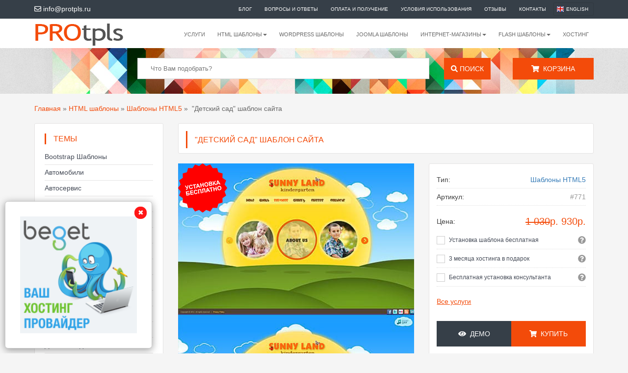

--- FILE ---
content_type: text/html; charset=UTF-8
request_url: https://protpls.ru/product/detskiy-sad-shablon-sayta_3/
body_size: 11112
content:
<!DOCTYPE html>
<html lang="ru">
   <head>
      <title>&quot;Детский сад&quot; шаблон сайта</title>
      <meta name="viewport" content="width=device-width, initial-scale=1.0">
      <meta charset="utf-8">
      <meta name="description" content="&quot;Детский сад&quot; шаблон сайта">
      <meta name="keywords" content="&quot;Детский сад&quot; шаблон сайта">
      
            <link rel="alternate" href="https://protpls.com/product/kindergarten-web-template_4/" hreflang="en" />
       
      
      <meta property="og:title" content="&quot;Детский сад&quot; шаблон сайта"/>
      <meta property="og:description" content="&quot;Детский сад&quot; шаблон сайта "/>
      <meta property="og:locale" content="ru_RU" />
      <meta property="og:type" content="website" />
      <meta property="og:site_name" content="PROtpls.ru" />
      <meta property="og:url" content="https://protpls.ru/product/detskiy-sad-shablon-sayta_3/" />
      <meta property="og:image" content="https://protpls.ru/templates/protpls/img/logo.png" />
      <meta property="og:image:width" content="182" />
      <meta property="og:image:height" content="50" />
      
      <link rel="stylesheet" type="text/css" href="/templates/protpls/css/bootstrap.min.css">
      <link rel="stylesheet" type="text/css" href="/templates/protpls/css/slider.css">
      <link rel="stylesheet" type="text/css" href="/templates/protpls/css/style.css?v=1.9">
      <style>	
         @-webkit-viewport { width: device-width; }	
         @-moz-viewport { width: device-width; }	
         @-ms-viewport { width: device-width; }	
         @-o-viewport { width: device-width; }
         @viewport{ width: device-width; }
      </style>
      <!--[if lt IE 9]>
      <script src="/templates/protpls/js/html5shiv.min.js"></script>
      <script src="/templates/protpls/js/respond.min.js"></script>
      <![endif]-->
      <link rel="shortcut icon" href="/favicon.ico"/>
      <meta name="webmoney" content="5E270F85-5516-41F7-9252-E14B527DDE22"/>
      <script type="text/javascript" src="/templates/protpls/js/jquery-2.2.0.min.js"></script> 
      <script data-ad-client="ca-pub-2781897898360316" async src="https://pagead2.googlesyndication.com/pagead/js/adsbygoogle.js"></script>
   </head>
   <body>
      
      <script>
         (function(i,s,o,g,r,a,m){i['GoogleAnalyticsObject']=r;i[r]=i[r]||function(){
         (i[r].q=i[r].q||[]).push(arguments)},i[r].l=1*new Date();a=s.createElement(o),
         m=s.getElementsByTagName(o)[0];a.async=1;a.src=g;m.parentNode.insertBefore(a,m)
         })(window,document,'script','//www.google-analytics.com/analytics.js','ga');
         
         ga('create', 'UA-74771130-1', 'auto');
         ga('send', 'pageview');
      </script>
      
      
	<!-- Yandex.Metrika counter --> 
	<script type="text/javascript" > (function(m,e,t,r,i,k,a){m[i]=m[i]||function(){(m[i].a=m[i].a||[]).push(arguments)}; m[i].l=1*new Date();k=e.createElement(t),a=e.getElementsByTagName(t)[0],k.async=1,k.src=r,a.parentNode.insertBefore(k,a)}) (window, document, "script", "https://mc.yandex.ru/metrika/tag.js", "ym"); ym(23398159, "init", { clickmap:true, trackLinks:true, accurateTrackBounce:true, webvisor:true }); </script> <noscript><div><img src="https://mc.yandex.ru/watch/23398159" style="position:absolute; left:-9999px;" alt="" /></div></noscript>
	<!-- /Yandex.Metrika counter -->
      
      
      
    
      
      
       
      
      
      <header class="top-header hidden-xs">
         <div class="container">
            <div class="row">
               <div class="col-xs-12 col-sm-12 col-md-4 col-lg-4">
                  <div class="clearfix">
                     <ul class="list-inline">
                        <li>
                           <a href="mailto:info@protpls.ru">
                           <i class="far fa-envelope pr-5 pl-10"></i> info@protpls.ru
                           </a>
                        </li>
                        
                     </ul>
                  </div>
               </div>
               <div class="col-xs-12 col-sm-12 col-md-8 col-lg-8">
                  <div class="clearfix">
                     <div class="top-buttons">
                          <a href="/blog/" class="btn btn-grey btn-sm text-uppercase"> Блог</a>
  <a href="/voprosyi-i-otvetyi/" class="btn btn-grey btn-sm text-uppercase"> Вопросы и ответы</a>
  <a href="/oplata-i-poluchenie/" class="btn btn-grey btn-sm text-uppercase"> Оплата и получение</a>
  <a href="/usloviya-ispolzovaniya/" class="btn btn-grey btn-sm text-uppercase"> Условия использования</a>
  <a href="/otzyivyi/" class="btn btn-grey btn-sm text-uppercase"> Отзывы</a>
  <a href="/kontaktyi/" class="btn btn-grey btn-sm text-uppercase"> Контакты</a>
 
                                                <a href="https://protpls.com/product/kindergarten-web-template_4/" class="btn btn-grey btn-sm text-uppercase language"> English</a>
                                             </div>
                  </div>
               </div>
            </div>
         </div>
      </header>
      <div class="main-header">
         <div class="container">
            


<nav class="navbar navbar-default">
            <div class="navbar-header">
               
                <button type="button" class="navbar-toggle collapsed" data-toggle="collapse"
                     data-target="#bs-example-navbar-collapse-1" aria-expanded="false">
                    <span class="sr-only">Toggle navigation</span>
                    <span class="icon-bar"></span>
                    <span class="icon-bar"></span>
                    <span class="icon-bar"></span>
                </button>
                
               	               	 <a class="navbar-brand-logo" href="/" title="Профессиональные шаблоны сайтов PROtpls">
	                    <img src="/templates/protpls/img/logo.png" alt="Профессиональные шаблоны сайтов PROtpls" title="Профессиональные шаблоны сайтов PROtpls" >
	                </a>
                              
                
            </div>

            <div class="collapse navbar-collapse" id="bs-example-navbar-collapse-1">
                <ul class="nav navbar-nav navbar-right">
                   	
							
        			<li><a href="/services/">Услуги</a></li>
		 
      
							
                	<li class="dropdown">
                        <a href="/catalog/html-shablonyi/" class="dropdown-toggle" data-toggle="dropdown" role="button"
                        aria-haspopup="true" aria-expanded="false">HTML шаблоны<span class="caret"></span></a>
	        	<ul class="dropdown-menu">
						
							
        			<li><a href="/catalog/html-shablonyi/landing-page/">Landing Page шаблоны</a></li>
		 
      
							
        			<li><a href="/catalog/html-shablonyi/shablonyi-html5/">HTML5 шаблоны</a></li>
		 
      
							
        			<li><a href="/catalog/html-shablonyi/html-shablonyi-na-russkom/">HTML шаблоны на русском</a></li>
		 
      
							
        			<li><a href="/catalog/html-shablonyi/shablonyi-html/">HTML шаблоны, bootstrap</a></li>
		 
      
							
        			<li><a href="/catalog/html-shablonyi/foto-i-video-galerei/">Фото и Видео галереи</a></li>
		 
      
							
        			<li><a href="/catalog/html-shablonyi/shablonyi-html-s-flash-animatsiey/">Шаблоны HTML с Flash Анимацией</a></li>
		 
      
							
        			<li><a href="/catalog/html-shablonyi/shablony-adobe-muse/">Шаблоны Adobe Muse</a></li>
		 
      
		

				</ul>
			</li>
		 
      
							
        			<li><a href="/catalog/cms-shablonyi/wordpress-shablonyi/">WordPress шаблоны</a></li>
		 
      
							
        			<li><a href="/catalog/cms-shablonyi/joomla-shablonyi/">Joomla шаблоны</a></li>
		 
      
							
                	<li class="dropdown">
                        <a href="/catalog/internet-magazinyi/" class="dropdown-toggle" data-toggle="dropdown" role="button"
                        aria-haspopup="true" aria-expanded="false">Интернет-магазины<span class="caret"></span></a>
	        	<ul class="dropdown-menu">
						
							
        			<li><a href="/catalog/internet-magazinyi/shopify/">Shopify Шаблоны</a></li>
		 
      
							
        			<li><a href="/catalog/internet-magazinyi/opencart-shablonyi/">OpenCart шаблоны</a></li>
		 
      
							
        			<li><a href="/catalog/internet-magazinyi/joomla-virtuemart/">Joomla VirtueMart</a></li>
		 
      
							
        			<li><a href="/catalog/internet-magazinyi/prestashop-shablonyi/">PrestaShop шаблоны</a></li>
		 
      
							
        			<li><a href="/catalog/internet-magazinyi/woocommerce-shablonyi/">Wordpress WooCommerce</a></li>
		 
      
							
        			<li><a href="/catalog/internet-magazinyi/oscommerce-shablonyi/">osCommerce шаблоны</a></li>
		 
      
		

				</ul>
			</li>
		 
      
							
                	<li class="dropdown">
                        <a href="/catalog/flash-shablonyi/" class="dropdown-toggle" data-toggle="dropdown" role="button"
                        aria-haspopup="true" aria-expanded="false">Flash шаблоны<span class="caret"></span></a>
	        	<ul class="dropdown-menu">
						
							
        			<li><a href="/catalog/flash-shablonyi/shablonyi-flash/">Шаблоны Flash</a></li>
		 
      
							
        			<li><a href="/catalog/flash-shablonyi/dinamicheskie-flash-shablonyi/">Динамические Flash Шаблоны</a></li>
		 
      
							
        			<li><a href="/catalog/flash-shablonyi/flash-foto-galerei/">Динамические Flash фото галереи</a></li>
		 
      
							
        			<li><a href="/catalog/flash-shablonyi/flash-video-galerei/">Динамические Flash видео галереи</a></li>
		 
      
							
        			<li><a href="/catalog/flash-shablonyi/flash-foto-i-video-galerei/">Динамические Flash фото и видео галереи</a></li>
		 
      
		

				</ul>
			</li>
		 
      
							
        			<li><a href="https://beget.com/p288133">Хостинг</a></li>
		 
      
		
                    
                </ul>
            </div>

 </nav>

         </div>
      </div>
            <div class="main-page-slide second-page-slide">
         <div class="container">
            <div class="row">
               <div class="col-md-8 col-md-offset-2">
                  <form  method="get" action="/search/" class="login">
	<div class="col-lg-10 col-md-10 col-sm-10 text-right">                     
		<p class="form-row form-row-wide">
			<input type="text" class="input-text" name="q" placeholder="Что Вам подобрать?">
		</p>
	</div>
			                       
	<div class="col-lg-2 col-md-2 col-sm-2 text-right">
	    <button type="submit" class="btn btn-default btn-submit btn-search col-xs-12"><i class="fa fa-search"></i> Поиск</button>
	</div>
</form>
<div class="clearfix"></div>
               </div>
               <div class="col-md-2">
                  <a href="/checkout/" class="btn btn-default btn-submit btn-search col-xs-12"><i class="fa fa-shopping-cart"></i> &nbsp;Корзина</a>
               </div>
            </div>
         </div>
      </div>
      


<div class="content-area">
    <div class="container">       
       
       	<div class="breadcrumb-bar" xmlns:v="http://rdf.data-vocabulary.org/#">
   <div class="row">
     <div class="col-lg-12 col-md-12 col-sm-12 col-xs-12">
        						
						
							<span typeof="v:Breadcrumb"><a href="/" rel="v:url" property="v:title" >Главная</a></span>
						
			<span> &raquo; </span> 
											
						
							<span typeof="v:Breadcrumb"><a href="/catalog/html-shablonyi/" rel="v:url" property="v:title" >HTML шаблоны</a></span>
						
			<span> &raquo; </span> 
								
						
							<span typeof="v:Breadcrumb"><a href="/catalog/html-shablonyi/shablonyi-html5/" rel="v:url" property="v:title" class="current">Шаблоны HTML5</a></span>
						
			<span> &raquo; </span> 
								
						
			 &nbsp;"Детский сад" шаблон сайта				
			 
		     </div>
   </div>
</div>

        <div class="row">
           
            <div class="col-lg-3 col-md-3 col-xs-12">
   <aside class="sidebar">
      <div class="search-block">                                 
         <nav class="navbar navbar-default navbar-theme">
	<div class="title">Темы
	<button type="button" class="navbar-toggle collapsed theme-button" data-toggle="collapse"
                     data-target="#theme-navbar" aria-expanded="false">
                    <span class="sr-only">Toggle navigation</span>
                    <span class="icon-bar"></span>
                    <span class="icon-bar"></span>
                    <span class="icon-bar"></span>
     </button>
    </div>            


     <div class="collapse navbar-collapse" id="theme-navbar">
                <ul class="list-1">
                  				   		<li><a  href="/theme/bootstrap/">Bootstrap Шаблоны</a></li>
				   				   		<li><a  href="/theme/vehicles/">Автомобили</a></li>
				   				   		<li><a  href="/theme/car-service/">Автосервис</a></li>
				   				   		<li><a  href="/theme/driving/">Автошкола</a></li>
				   				   		<li><a  href="/theme/mobile-responsive/">Адаптивные шаблоны</a></li>
				   				   		<li><a  href="/theme/alternative-power/">Альтернативная энергия</a></li>
				   				   		<li><a  href="/theme/business/">Бизнес и Финансы</a></li>
				   				   		<li><a  href="/theme/charity/">Благотворительность</a></li>
				   				   		<li><a  href="/theme/byitovyie-uslugi/">Бытовые услуги</a></li>
				   				   		<li><a  href="/theme/webdesign/">Веб-дизайн и хостинг, ПО</a></li>
				   				   		<li><a  href="/theme/moto-i-velo/">Вело и мотоциклы</a></li>
				   				   		<li><a  href="/theme/military/">Военный стиль</a></li>
				   				   		<li><a  href="/theme/kindergarten/">Детский сад шаблоны</a></li>
				   				   		<li><a  href="/theme/dizayn-interera/">Дизайн Интерьера</a></li>
				   				   		<li><a  href="/theme/dizayner-fotograf/">Дизайнеры и Фотографы</a></li>
				   				   		<li><a  href="/theme/dlya-doma-i-sada/">Для дома и сада</a></li>
				   				   		<li><a  href="/theme/eda-i-napitki/">Еда и Напитки</a></li>
				   				   		<li><a  href="/theme/animals/">Животные и питомцы</a></li>
				   				   		<li><a  href="/theme/legal/">Закон и Право</a></li>
				   				   		<li><a  href="/theme/health/">Здоровье и Медицина</a></li>
				   				   		<li><a  href="/theme/store/">Интернет-Магазины</a></li>
				   				   		<li><a  href="/theme/art/">Искусство и культура</a></li>
				   				   		<li><a  href="/theme/restaurant/">Кафе и Рестораны</a></li>
				   				   		<li><a  href="/theme/cleaning/">Клининг</a></li>
				   				   		<li><a  href="/theme/books/">Книги и Литература</a></li>
				   				   		<li><a  href="/theme/computing/">Компьютеры</a></li>
				   				   		<li><a  href="/theme/cryptocurrency/">Криптовалюта</a></li>
				   				   		<li><a  href="/theme/mebel/">Мебель и Фурнитура</a></li>
				   				   		<li><a  href="/theme/fashion/">Мода и Красота</a></li>
				   				   		<li><a  href="/theme/music/">Музыка и танцы</a></li>
				   				   		<li><a  href="/theme/science/">Наука и Технологии</a></li>
				   				   		<li><a  href="/theme/realestate/">Недвижимость</a></li>
				   				   		<li><a  href="/theme/education/">Образование и Курсы</a></li>
				   				   		<li><a  href="/theme/services/">Обслуживание</a></li>
				   				   		<li><a  href="/theme/society/">Общество и Люди</a></li>
				   				   		<li><a  href="/theme/odejda-i-obyv/">Одежда и Обувь</a></li>
				   				   		<li><a  href="/theme/transportation/">Перевозки</a></li>
				   				   		<li><a  href="/theme/personal/">Персональные</a></li>
				   				   		<li><a  href="/theme/prazdniki-podarki/">Праздники, подарки</a></li>
				   				   		<li><a  href="/theme/industry/">Промышленность</a></li>
				   				   		<li><a  href="/theme/traveling/">Путешествия и Туризм</a></li>
				   				   		<li><a  href="/theme/radio/">Радио шаблоны</a></li>
				   				   		<li><a  href="/theme/entertainment/">Развлечения и игры</a></li>
				   				   		<li><a  href="/theme/religion/">Религия</a></li>
				   				   		<li><a  href="/theme/computer-repair/">Ремонт компьютеров</a></li>
				   				   		<li><a  href="/theme/wedding/">Свадьба</a></li>
				   				   		<li><a  href="/theme/agricultura/">Сельское хозяйство</a></li>
				   				   		<li><a  href="/theme/semya-deti/">Семья и Дети</a></li>
				   				   		<li><a  href="/theme/smi-novosti/">СМИ и Порталы</a></li>
				   				   		<li><a  href="/theme/beauty/">СПА, Салон красоты</a></li>
				   				   		<li><a  href="/theme/sports/">Спорт</a></li>
				   				   		<li><a  href="/theme/stroitelstvo/">Строительство</a></li>
				   				   		<li><a  href="/theme/tattoo/">Тату салон</a></li>
				   				   		<li><a  href="/theme/tekstil/">Текстиль</a></li>
				   				   		<li><a  href="/theme/hobbi-uvlecheniya/">Хобби, увлечения</a></li>
				   				   		<li><a  href="/theme/cveti/">Цветы</a></li>
				   				   		<li><a  href="/theme/watch/">Часы</a></li>
				   				   		<li><a  href="/theme/shablonyi-na-russkom-yazyike/">Шаблоны на русском языке</a></li>
				   				   		<li><a  href="/theme/ecology/">Экология</a></li>
				   				   		<li><a  href="/theme/electronics/">Электроника</a></li>
				   				   		<li><a  href="/theme/jewelry/">Ювелирные украшения</a></li>
				                 
                </ul>
    </div>
 </nav>
 

           
      </div>
      <div class="search-block"></div>
   </aside>
   
   
   
   

   

   <div class="thumbnail car-box hidden-xs hidden-sm">
      <a href="https://www.jivo.ru/?partner_id=2149&pricelist_id=1105&lang=ru" target="_blank">
      	<img src="https://protpls.ru/files/linkImages/jivosite_2.png" border="0" alt="JivoSite">
      </a>
   </div>

   
   
   
</div>

            <div class="col-lg-9 col-md-9 col-sm-12 col-xs-12">

				<div class="row">
					<div itemscope itemtype="http://schema.org/Product">
   <div class="col-md-12">
      <div class="option-bar">
         <div class="row">
            <div class="col-lg-12 col-md-12 col-sm-12 col-xs-12 ">
               <div class="section-heading">
                  <h1 itemprop="name">"Детский сад" шаблон сайта</h1>
               </div>
            </div>
         </div>
      </div>
   </div>
   <div class="col-md-7">
      <div class="car-detail-slider">
         <div id='carousel-custom' class='carousel slide' data-ride='carousel'>
            <div class='carousel-outer'>
               <div class='carousel-inner'>
                  <div class='item active'>
                                          <div class="free-install"></div>
                                          <img itemprop="image" src="/files/catalog/product/427x0/300111529.jpg" alt="&quot;Детский сад&quot; шаблон сайта" title="&quot;Детский сад&quot; шаблон сайта" class="thumb-preview" />
                  </div>
               </div>
            </div>
         </div>
      </div>
   </div>
   <div class="col-md-5">
      <div class="car-detail-block mrg-b-30">
         <ul class="car-detail-info-list">
            <li><span>Тип:</span><a href="/catalog/html-shablonyi/shablonyi-html5/" title="Шаблоны HTML5">Шаблоны HTML5</a></li>
            <li><span>Артикул:</span> #771</li>
                                     	                      
         </ul>
         <ul class="car-detail-info-list info-list-price">
                        <li itemprop="offers" itemscope itemtype="http://schema.org/Offer">
               <span>Цена:</span>
               <meta itemprop="priceCurrency" content="RUB" />
               <div class="price">
                                    <span class="price-old">1 030</span>р.
                  <span>930</span>р.
                  <meta itemprop="price" content="930">
                    
               </div>
            </li>
                     </ul>
                  
         
                  <div class="search-block additional">
            <ul class="ratings">
                              <li>
                  <div class="checkbox checkbox-theme checkbox-circle">
                     <input id="checkbox1" type="checkbox" data-id="3025">
                     <label for="checkbox1">Установка шаблона бесплатная</label>
                     <span class="question">
                     	
                     <span class="tip"  data-tooltip-content="#question_content1"><i class="fa fa-question-circle" aria-hidden="true"></i></span>
                     </span>
                     <div class="tooltip_content" >
                        <span id="question_content1">
                           <p>Разворачиваем купленный на protpls.ru шаблон сайта бесплатно!</p>
<p>Бесплатная установка шаблона на любой выбранный Вами хостинг. Сэкономьте свое время - поручите установку квалифицированным специалистам.&nbsp;После покупки шаблона ожидайте сообщения от службы поддержки.</p> 
                           <p><a href="/services/besplatnaya-ustanovka/" target="_blank" title="Установка шаблона бесплатная">Подробнее</a></p>
                        </span>
                     </div>
                  </div>
               </li>
                              <li>
                  <div class="checkbox checkbox-theme checkbox-circle">
                     <input id="checkbox2" type="checkbox" data-id="3026">
                     <label for="checkbox2">3 месяца хостинга в подарок</label>
                     <span class="question">
                     	
                     <span class="tip"  data-tooltip-content="#question_content2"><i class="fa fa-question-circle" aria-hidden="true"></i></span>
                     </span>
                     <div class="tooltip_content" >
                        <span id="question_content2">
                           <p>Получите 3 месяца бесплатного хостинга от надежного отечественного хостинг-провайдера компании&nbsp;<a href="https://beget.com/">Beget</a>&nbsp;в России.</p> 
                           <p><a href="/services/3-mesyatsa-hostinga-v-podarok/" target="_blank" title="3 месяца хостинга в подарок">Подробнее</a></p>
                        </span>
                     </div>
                  </div>
               </li>
                              <li>
                  <div class="checkbox checkbox-theme checkbox-circle">
                     <input id="checkbox3" type="checkbox" data-id="3027">
                     <label for="checkbox3">Бесплатная установка консультанта</label>
                     <span class="question">
                     	
                     <span class="tip"  data-tooltip-content="#question_content3"><i class="fa fa-question-circle" aria-hidden="true"></i></span>
                     </span>
                     <div class="tooltip_content" >
                        <span id="question_content3">
                           <p>Онлайн-консультант&nbsp;<a href="http://www.jivosite.ru?partner_id=2149&amp;lang=ru&amp;pricelist_id=5">JivoSite</a>&nbsp;&ndash; чат для сайта и инструмент для общения с клиентами в социальных сетях, мессендежерах и мобильных приложениях. Зарабатывайте больше, не упуская ни одного обращения.</p>
<p>Попробуйте новые каналы связи прямо сейчас!</p> 
                           <p><a href="/services/ustanovka-onlayn-konsultanta_1/" target="_blank" title="Бесплатная установка консультанта">Подробнее</a></p>
                        </span>
                     </div>
                  </div>
               </li>
                           </ul>
            <br/>
            <a href="/services/" style="text-decoration:underline;margin-top:20px;color:#F34B0A">Все услуги</a>
         </div>
         
                  
                  <div class="buy cart_add">  
            <input type="hidden" value="1" class="cart_count"/>       	 
            <a class="btn btn-default btn-submit col-xs-6 demo"  href="http://protpls.ru/preview/771/" rel="nofollow" target="_blank"><i class="fa fa-eye"></i> &nbsp;Демо</a>
                         
            <a class="btn btn-default btn-submit col-xs-6 cart_button" id="cart_add_product" data-id="771" ><i class="fa fa-shopping-cart"></i> &nbsp;Купить</a>
                                 </div>
         <div class="clearfix"></div>
         <div style="text-align:center;margin-top:15px">
            <img src="/templates/protpls/img/payments-for-templates.png" alt="методы оплаты" title="методы оплаты">
         </div>
                  <div class="themes">
                        <a href="/theme/kindergarten/" rel="nofollow" title="Детский сад шаблоны">Детский сад шаблоны</a><br/>                     </div>
                  <div class="clearfix"></div>
         	
         <div class="aditional">
            <p>При покупке шаблона Вы получаете*:</p>
<ul>
<li>исходники дизайна (файлы шрифтов, файлы для Photoshop в формате PSD, FLA-файлы для Flash);</li>
<li>установочные файлы шаблона сайта (HTML, CSS, PHP и прочие файлы);</li>
<li>демо-данные для quickstart (быстрый старт сайта с заполненными исходными данными);</li>
<li>инструкцию по установке;</li>
<li>дополнительные модули и виджеты системы управления.</li>
</ul>
<p>*  Если иное не предусмотрено конкретным шаблоном. Состав архива зависит от типа лицензии и политики компании-разработчика.</p> 	
            <div style="margin-left:20px;margin-top:15px">
               <script src="//yastatic.net/es5-shims/0.0.2/es5-shims.min.js"></script>
               <script src="//yastatic.net/share2/share.js"></script>
               <div class="ya-share2" data-services="vkontakte,facebook,gplus,twitter,linkedin,viber,whatsapp,telegram"></div>
            </div>
         </div>
      </div>
      <div class="clearfix"></div>
      <div class="private-message-to-dealer share form-hide">
   <div class="h2title">Задать вопрос</div>
   <form method="get" id="form_form">
   	  <div class="form-message" style="display:none;color:#F34B0A;margin-bottom:10px"></div>
      <input type="hidden" name="method" value="order"/>
   	  <input type="hidden" name="url" value="https://protpls.ru/product/detskiy-sad-shablon-sayta_3/">
      <div class="row">
         <div class="form-group  col-xs-12 col-sm-12 col-md-12">
            <input type="email" class="form-control" id="email" name="email" placeholder="Ваш e-mail">
         </div>
         <div class="form-group  col-xs-12 col-sm-12 col-md-12">
            <textarea class="form-control" id="message" name="message" placeholder="Ваш вопрос"></textarea>
         </div>
         <div class="form-group  col-xs-12 col-sm-12 col-md-12">
            <button type="submit" class="btn btn-default btn-submit col-xs-12" id="form_send">Отправить</button>
         </div>
      </div>
   </form>
</div>


<div class="private-message-to-dealer share mrg-b-30 form-show" style="display:none">
   <div class="h2title">Спасибо за обращение!</div>
   <div>Мы ответим Вам в ближайшее время</div> 
</div>
   </div>
   <div class="clearfix"></div>
   <div class="row">
      <div class="col-md-12">
         <div style="margin-top:30px">
            		
	<div class="thumbnail car-box hidden-xs hidden-sm">
		<div style="text-align:center;">
			<a href="https://beget.com/p288133" data-id="15" target="_blank" rel="nofollow" class="image-link">
				<img src="/files/linkImages/beget.gif" border="0">
			</a>
		</div>
	</div>
		
	<script>
	$(".image-link").click(function() {
		
		if(!$(this).hasClass('activated')){
			$(this).addClass('activated');
			$.ajax({
				url: '/mods/banners/ajax.php',
		    	type: 'post',
		   		dataType: 'json',
		    	data: '&act=' + encodeURIComponent("incrReview") + '&id=' + encodeURIComponent($(this).attr("data-id")),	
		    	success: function(json) {
		    	
		    	}
			});
		}
	});	
	
	</script>

         </div>
      </div>
   </div>
   <div class="clearfix"></div>
      </div> 
				</div>
				


				<div class="row margin-b-15">
  <div class="col-md-12">
       <div class="section-heading">
            <span class="span-h2">Еще шаблоны</span>                           
        </div>
   </div>
</div>

<div class="row">
				<div class="col-md-3 col-sm-6 col-xs-6 cart_add">
	            <div class="thumbnail car-box">
	            	  	                  		<a href="#" class="sale"><span>-10%</span></a>
	                  	                  <div class="thumbnail-img">
		                  <a href="/product/detskiy-sad-shablon-sayta_7/" title="Flash шаблон сайта детского развивающего центра">
		                       <img src="/files/catalog/product/160x185/300111226.jpg" alt="Flash шаблон сайта детского развивающего центра" title="Flash шаблон сайта детского развивающего центра"  height="182">
		                  </a>
	                  </div> 
	                  <div class="caption car-content">
	                     <div class="header b-items-cars-one-info-header s-lineDownLeft">
	                       	<div class="name"><a href="/product/detskiy-sad-shablon-sayta_7/" title="Flash шаблон сайта детского развивающего центра">Flash шаблон сайта детского развивающего центра</a></div>
	                      </div>
	                      	                      	<p>Flash фото и видео галереи</p>
	                        
	                      
	                                          
	                      	<div class="price"><span class="price-old">1 630 р.</span> 1 470 р.</div>
	                      	                     
	                      <div class="details-button">
	                         <input size="1" type="hidden" name="quantity" class="cart_count" value="1"> 
	                         	                         	<a href="" class="cart_button" id="cart_add_782" data-id="782">Купить</a>
	                         	                         <a href="http://protpls.ru/preview/782/" class="demo" target="_blank">Демо</a>
	                       </div>
	                   </div>
	           </div>
		</div>
			<div class="col-md-3 col-sm-6 col-xs-6 cart_add">
	            <div class="thumbnail car-box">
	            	  	                  		<a href="#" class="sale"><span>-10%</span></a>
	                  	                  <div class="thumbnail-img">
		                  <a href="/product/kindergarten-shablon-sayta/" title="&quot;Kindergarten&quot; шаблон сайта детского сада, детского центра">
		                       <img src="/files/catalog/product/160x185/300111753.jpg" alt="&quot;Kindergarten&quot; шаблон сайта детского сада, детского центра" title="&quot;Kindergarten&quot; шаблон сайта детского сада, детского центра"  height="182">
		                  </a>
	                  </div> 
	                  <div class="caption car-content">
	                     <div class="header b-items-cars-one-info-header s-lineDownLeft">
	                       	<div class="name"><a href="/product/kindergarten-shablon-sayta/" title="&quot;Kindergarten&quot; шаблон сайта детского сада, детского центра">"Kindergarten" шаблон сайта детского сада, детского центра</a></div>
	                      </div>
	                      	                      	<p>HTML Шаблоны</p>
	                        
	                      
	                                          
	                      	<div class="price"><span class="price-old">2 230 р.</span> 2 010 р.</div>
	                      	                     
	                      <div class="details-button">
	                         <input size="1" type="hidden" name="quantity" class="cart_count" value="1"> 
	                         	                         	<a href="" class="cart_button" id="cart_add_38" data-id="38">Купить</a>
	                         	                         <a href="http://protpls.ru/preview/38/" class="demo" target="_blank">Демо</a>
	                       </div>
	                   </div>
	           </div>
		</div>
			<div class="col-md-3 col-sm-6 col-xs-6 cart_add">
	            <div class="thumbnail car-box">
	            	  	                  		<a href="#" class="sale"><span>-10%</span></a>
	                  	                  <div class="thumbnail-img">
		                  <a href="/product/detskiy-sad-shablon-sayta_20/" title="&quot;Детский сад&quot; шаблон сайта развивающего центра, кружка, сада">
		                       <img src="/files/catalog/product/160x185/300111700.jpg" alt="&quot;Детский сад&quot; шаблон сайта развивающего центра, кружка, сада" title="&quot;Детский сад&quot; шаблон сайта развивающего центра, кружка, сада"  height="182">
		                  </a>
	                  </div> 
	                  <div class="caption car-content">
	                     <div class="header b-items-cars-one-info-header s-lineDownLeft">
	                       	<div class="name"><a href="/product/detskiy-sad-shablon-sayta_20/" title="&quot;Детский сад&quot; шаблон сайта развивающего центра, кружка, сада">"Детский сад" шаблон сайта развивающего центра, кружка, сада</a></div>
	                      </div>
	                      	                      	<p>HTML Шаблоны</p>
	                        
	                      
	                                          
	                      	<div class="price"><span class="price-old">1 290 р.</span> 1 160 р.</div>
	                      	                     
	                      <div class="details-button">
	                         <input size="1" type="hidden" name="quantity" class="cart_count" value="1"> 
	                         	                         	<a href="" class="cart_button" id="cart_add_69" data-id="69">Купить</a>
	                         	                         <a href="http://protpls.ru/preview/69/" class="demo" target="_blank">Демо</a>
	                       </div>
	                   </div>
	           </div>
		</div>
			<div class="col-md-3 col-sm-6 col-xs-6 cart_add">
	            <div class="thumbnail car-box">
	            	  	                  		<a href="#" class="sale"><span>-10%</span></a>
	                  	                  <div class="thumbnail-img">
		                  <a href="/product/detskiy-sad-shablon-sayta_1/" title="&quot;Детский сад&quot; шаблон сайта детского сада, детского центра">
		                       <img src="/files/catalog/product/160x185/300111575.jpg" alt="&quot;Детский сад&quot; шаблон сайта детского сада, детского центра" title="&quot;Детский сад&quot; шаблон сайта детского сада, детского центра"  height="182">
		                  </a>
	                  </div> 
	                  <div class="caption car-content">
	                     <div class="header b-items-cars-one-info-header s-lineDownLeft">
	                       	<div class="name"><a href="/product/detskiy-sad-shablon-sayta_1/" title="&quot;Детский сад&quot; шаблон сайта детского сада, детского центра">"Детский сад" шаблон сайта детского сада, детского центра</a></div>
	                      </div>
	                      	                      	<p>Wordpress шаблоны</p>
	                        
	                      
	                                          
	                      	<div class="price"><span class="price-old">2 150 р.</span> 1 930 р.</div>
	                      	                     
	                      <div class="details-button">
	                         <input size="1" type="hidden" name="quantity" class="cart_count" value="1"> 
	                         	                         	<a href="" class="cart_button" id="cart_add_190" data-id="190">Купить</a>
	                         	                         <a href="http://protpls.ru/preview/190/" class="demo" target="_blank">Демо</a>
	                       </div>
	                   </div>
	           </div>
		</div>
	 	
</div>


  
				
						
				
								
            </div>

        </div>

    </div>
</div>


<div class="main-page-slide second-page-slide">
	    <div class="container">
	        <div class="subscribe-area">
	        <div class="row">
	            
	            <div class="col-md-5 subscribe-text">
			        <div class="subscribe-title">Подпишитесь на новости!</div>   
			        <div>Первыми получайте наши новости, идеи и предложения!</div> 	
			     </div>
			            
			     <div class="col-md-5 subscibe-hide">
				         <form method="get" class="login" id="mailchimp_subscribe_form">
				             <p class="form-row form-row-wide">
								<input type="hidden" value="subscribe" name="method"/>
								<input type="text" class="input-text" name="email" placeholder="Ваш e-mail">
								<span class="pull-right l-y-p subscibe-message" style="display:none">Ошибочный формат e-mail дреса</span>
							 </p>							
						</form>
			      </div>
			            
			      <div class="col-md-2 subscibe-hide">
			            <a href="" class="btn btn-default btn-submit btn-search col-xs-12" id="mailchimp_subscribe">
			            <i class="far fa-envelope"></i> &nbsp;Подписаться</a>
			      </div>   
			      
			      <div class="col-md-7 subscibe-show" style="display:none">
			      		<div class="subscribe-title">Спасибо!</div> 
			      		<div>Обещаем не засыпать спамом. Только важное и полезное :)</div> 	  
			      </div>
			             
	        </div>
	        
	        </div>
	    </div>
</div>

<footer class="main-footer">
    <div class="container">
                
        <div class="row">
            <div class="col-md-2 col-sm-12 col-xs-12 footer-item ">
                <div class="footer-item-content">
                    
                    <img src="/templates/protpls/img/logo.png" width="160" alt="Профессиональные шаблоны сайтов PROtpls" title="Профессиональные шаблоны сайтов PROtpls">

                    <ul>
                    	
                        <li>
                            <a href="mailto:info@protpls.ru">
                                <i class="far fa-envelope"></i> info@protpls.ru
                            </a>
                        </li>
                    </ul>

                    <script src="//yastatic.net/es5-shims/0.0.2/es5-shims.min.js"></script>
					<script src="//yastatic.net/share2/share.js"></script>
					<div class="ya-share2" data-services="vkontakte,facebook,gplus,twitter,linkedin"></div>

                </div>
            </div>

			<div class="col-md-2 col-sm-6 hidden-xs hidden-sm footer-item ">
                <div class="footer-item-content">
                    <div class="title">HTML шаблоны</div>
                    <div class="line-dec hidden-xs"></div>
                    <ul>
                       <li><a href="/catalog/html-shablonyi/landing-page/">Landing Page шаблоны</a></li>
				       <li><a href="/catalog/html-shablonyi/shablonyi-html/">HTML, Bootstrap шаблоны</a></li>
				       <li><a href="/catalog/html-shablonyi/shablonyi-html5/">HTML5 шаблоны</a></li>
				       <li><a href="/catalog/html-shablonyi/shablonyi-html-s-flash-animatsiey/">Шаблоны HTML с Flash</a></li>
                    </ul>
                </div>
            </div>

            <div class="col-md-2 col-sm-6 hidden-xs hidden-sm footer-item">
                <div class="footer-item-content">
                    <div class="title">Шаблоны сайтов</div>
                    <div class="line-dec hidden-xs"></div>
                    <ul>
                        <li><a href="/catalog/cms-shablonyi/wordpress-shablonyi/">WordPress шаблоны</a></li>
      					<li><a href="/catalog/cms-shablonyi/joomla-shablonyi/">Joomla шаблоны</a></li>
      					<li><a href="/catalog/html-shablonyi/shablony-adobe-muse/">Шаблоны Adobe Muse</a></li>
      				    <li><a href="/catalog/html-shablonyi/foto-i-video-galerei/">Фото и видео галереи</a></li>
      				    <li><a href="/catalog/besplatnyie-shablonyi/">Бесплатные шаблоны</a></li>  
                    </ul>
                </div>
            </div>

            <div class="col-md-2 col-sm-6 hidden-xs hidden-sm footer-item ">
                 <div class="footer-item-content">
                    <div class="title">Интернет-магазины</div>
                    <div class="line-dec hidden-xs"></div>
                    <ul>
                       <li><a href="/catalog/internet-magazinyi/opencart-shablonyi/">Шаблоны OpenCart</a></li>
				      <li><a href="/catalog/internet-magazinyi/joomla-virtuemart/">Joomla VirtueMart</a></li>
				      <li><a href="/catalog/internet-magazinyi/prestashop-shablonyi/">Шаблоны PrestaShop</a></li>
				      <li><a href="/catalog/internet-magazinyi/woocommerce-shablonyi/">WordPress WooCommerce</a></li>
				      <li><a href="/catalog/internet-magazinyi/oscommerce-shablonyi/">Шаблоны osCommerce</a></li>
                    </ul>
                </div>
            </div>

            

            <div class="col-md-2 col-sm-6 col-xs-12 footer-item ">
                <div class="footer-item-content">
                    <div class="title">Услуги</div>
                    <div class="line-dec hidden-xs"></div>
                    <ul>
                      <li><a href="/services/">Все Усуги</a></li>
				      <li><a href="/services/razovyie-rabotyi-na-vashem-saite/">Разовые работы</a></li>
				      <li><a href="/services/seo-prodvijenie-sayta/">Продвижение сайта</a></li>
				      <li><a href="/services/podderjka-saytov/">Поддержка сайта</a></li>
                    </ul>
                </div>
            </div>
            
            <div class="col-md-2 col-sm-6 col-xs-12 footer-item ">
                <div class="footer-item-content">
                    <div class="title">Информация</div>
                    <div class="line-dec hidden-xs"></div>
                    <ul>
                       <li><a href="/oplata-i-poluchenie/">Оплата и получение</a></li>
				      <li><a href="/voprosyi-i-otvetyi/">Вопросы и ответы</a></li>      
				      <li><a href="/kontaktyi/">Контакты</a></li>
                    </ul>
                </div>
            </div>
            
        </div>
    </div>
</footer>



<div class="sub-footer">
    <div class="container">
        <div class="row">
            <div class="col-md-8 col-sm-12 col-xs-12">
                <div class="copyright">
                	 &copy; 2013 - 2026 <span>PRO</span>tpls.ru профессиональные <a href="https://protpls.ru">шаблоны сайтов</a> на любую тематику <br/> 
                	 Сайт protpls.ru носит исключительно информационный характер и не является публичной офертой,  <br/> определяемой положениями Статьи 437 (2) ГК РФ. <br/> <br/>
  					<a href="http://proportfolio.ru" rel="nofollow">Создание сайтов <span>PRO</span>portfolio</a><br/>
                    <a href="https://fastvps.ru" alt="Быстрый VPS/VDS хостинг от FASTVPS">Сайт работает на хостинге FASTVPS</a>
                </div>              
            </div>

            
        </div>
    </div>
</div>

<div class="scrollToTop"><i class="fa fa-angle-up"></i></div>


<style>


    #discount-popup {
        display: none;
        z-index: 500;
        position: fixed;
        font-family: Calibri, Arial, sans-serif;
        background-color: #fff;
        box-shadow: 0 3px 15px rgba(0,0,0,.4);
        border: 1px solid rgba(0,0,0,.2);
        border-radius: 6px;
        padding: 15px;
        left: 10px;
        bottom: 10px;
        top: auto;
        width: 300px;
    }

    #fvpp-close {
        position: absolute;
        top: 10px;
        right: 10px;
        cursor: pointer;
        color: #fff;
        opacity: 0.7;
        z-index: 99;
        background: #ff0000;
        width: 25px;
        height: 25px;
        border-radius: 50px;
        line-height: 25px;
        text-align: center;
    }

    #discount-popup p{
        text-transform: uppercase;
        color: #666;
        font-size: 16px;

    }
</style>

<script>
    $(function () {
        $('#discount-popup').firstVisitPopup({
            cookieName : 'homepage',
            showAgainSelector: '#show-message'
        });
    });

    (function ($) {

        'use strict';

        $.fn.firstVisitPopup = function (settings) {

            var $body = $('body');
            var $dialog = $(this);
            //var $blackout;
            var setCookie = function (name, value) {
                var date = new Date(),
                    expires = 'expires=';
                date.setTime(date.getTime() + 864000000); // 10 days

                expires += date.toGMTString();
                document.cookie = name + '=' + value + '; ' + expires + '; path=/';
            }
            var getCookie = function (name) {
                var allCookies = document.cookie.split(';'),
                    cookieCounter = 0,
                    currentCookie = '';
                for (cookieCounter = 0; cookieCounter < allCookies.length; cookieCounter++) {
                    currentCookie = allCookies[cookieCounter];
                    while (currentCookie.charAt(0) === ' ') {
                        currentCookie = currentCookie.substring(1, currentCookie.length);
                    }
                    if (currentCookie.indexOf(name + '=') === 0) {
                        return currentCookie.substring(name.length + 1, currentCookie.length);
                    }
                }
                return false;
            }
            var showMessage = function () {
                //$blackout.show();
                $dialog.show();
            }
            var hideMessage = function () {
                //$blackout.hide();
                $dialog.hide();
                setCookie('fvpp1' + settings.cookieName, 'true');
            }

            //$body.append('<div id="fvpp-blackout"></div>');
            $dialog.append('<a id="fvpp-close">&#10006;</a>');
            //$blackout = $('#fvpp-blackout');

            if (getCookie('fvpp1' + settings.cookieName)) {
                hideMessage();
            } else {
                showMessage();
            }

            $(settings.showAgainSelector).on('click', showMessage);
            $body.on('click', '#fvpp-blackout, #fvpp-close', hideMessage);

        };

    })(jQuery);


</script>

<div id="discount-popup" style="display: none;">
    <div class="modal-body text-center">
        <a href="https://beget.com/?id=288133">
            <img src="/templates/protpls/img/beget/beget2.png" alt="image" class="img img-responsive">
        </a>
        
    </div>
    <a id="fvpp-close">✖</a>
</div>



<script src="/templates/default/mods/shop/js/shop.js?v1.1"></script>



<script src="/templates/protpls/js/tooltipster/js/tooltipster.bundle.min.js"></script> 
<script src="/templates/protpls/js/bootstrap.min.js"></script>
<script src="/templates/protpls/js/bootstrap-slider.js"></script>
<script src="/templates/protpls/js/ie10-viewport-bug-workaround.js"></script>
<script defer src="https://use.fontawesome.com/releases/v5.0.2/js/all.js"></script>
<script src="/templates/protpls/js/app.js?v=1"></script>



<script src="//code.jivosite.com/widget.js" data-jv-id="KlmaDJWsw4" async></script>


<link rel="stylesheet" type="text/css" href="/templates/protpls/js/tooltipster/css/tooltipster.bundle.css" />


</body>

</html>


--- FILE ---
content_type: text/html; charset=utf-8
request_url: https://www.google.com/recaptcha/api2/aframe
body_size: 267
content:
<!DOCTYPE HTML><html><head><meta http-equiv="content-type" content="text/html; charset=UTF-8"></head><body><script nonce="frKPbThDe2BJuAmNa5AA6A">/** Anti-fraud and anti-abuse applications only. See google.com/recaptcha */ try{var clients={'sodar':'https://pagead2.googlesyndication.com/pagead/sodar?'};window.addEventListener("message",function(a){try{if(a.source===window.parent){var b=JSON.parse(a.data);var c=clients[b['id']];if(c){var d=document.createElement('img');d.src=c+b['params']+'&rc='+(localStorage.getItem("rc::a")?sessionStorage.getItem("rc::b"):"");window.document.body.appendChild(d);sessionStorage.setItem("rc::e",parseInt(sessionStorage.getItem("rc::e")||0)+1);localStorage.setItem("rc::h",'1768747194133');}}}catch(b){}});window.parent.postMessage("_grecaptcha_ready", "*");}catch(b){}</script></body></html>

--- FILE ---
content_type: application/javascript; charset=utf-8
request_url: https://protpls.ru/templates/default/mods/shop/js/shop.js?v1.1
body_size: 1092
content:
$(document).ready(function() {
    $(document).on("click", '.cart_button', function(e) {
        e.preventDefault();
        var cart_add = $(this).parents('.cart_add');
        var id = $(this).attr("data-id");
        var countf = cart_add.find('.cart_count');
        var count = parseInt($(countf).val());
        count = typeof(count) != 'undefined' ? count : 1;
        var options = {};
        var data_opt = $(this).attr("data-opt");
        if (data_opt == 1) {
            option = cart_add.find('.cart_option');
            oid = option.attr("data-id");
            poid = option.val();
            options[oid] = poid;
        }
        cart_add.find('input[class = "cart_option"]:checked').each(function(i, option) {
            oid = $(option).attr("data-id");
            poid = $(option).val();
            options[oid] = poid;
        });
        cart_add.find('[class = "cart_option"] option:selected').each(function(i, option) {
            oid = $(option).attr("data-id");
            poid = $(option).val();
            options[oid] = poid;
        });
        $.ajax({
            url: "/mods/shop/cart.php",
            data: {
                method: 'add',
                id: id,
                count: count,
                options: options
            },
            dataType: 'json',
            success: function(data) {
                $('#cart').replaceWith(data.cart);
                $('.cart_info').replaceWith(data.cart_info);
                $('#delivery').replaceWith(data.delivery);
                
                add_additional_products();
                
                document.location.href = "/checkout/";
                /*
                var o1 = $('#shop_image_' + id).offset();
                var o2 = $('.cart_info').offset();
                var dx = o1.left - o2.left;
                var dy = o1.top - o2.top;
                var distance = Math.sqrt(dx * dx + dy * dy);
                $('#shop_image_' + id).effect("transfer", {
                    className: "shop_product_transfer",
                    to: ".cart_info"
                }, distance);
                $('.shop_product_transfer').html($('#shop_image_' + id).html());
                $('.shop_product_transfer').find('img').css('height', '100%');
                $('.shop_product_transfer').css('z-index', '999');
                */
            }
        });
    });
    $(document).on("click", '[id^="cart_update_"]', function(e) {
        e.preventDefault();
        var id = $(this).attr("data-id");
        var count = $('#cart_count_' + id).val();
        $.ajax({
            url: "/mods/shop/cart.php",
            data: {
                method: 'update',
                id: id,
                count: count
            },
            dataType: 'json',
            success: function(data) {
                $('#cart').replaceWith(data.cart);
                $('.cart_info').replaceWith(data.cart_info);
                $('#delivery').replaceWith(data.delivery);
            }
        });
    });
    $(document).on("click", '[id^="cart_informer_remove"]', function(e) {
        e.preventDefault();
        var id = $(this).attr("data-id");
        var option = $(this).attr("data-option");
        $.ajax({
            url: "/mods/shop/cart.php",
            data: {
                method: 'del',
                id: id,
                option: option
            },
            dataType: 'json',
            success: function(data) {
                $('#cart').replaceWith(data.cart);
                $('.cart_info').replaceWith(data.cart_info);
                $('#delivery').replaceWith(data.delivery);
            }
        });
    });
    $(document).on("click", '[id^="cart_remove"]', function(e) {
        e.preventDefault();
        var id = $(this).attr("data-id");
        var option = $(this).attr("data-option");
        $.ajax({
            url: "/mods/shop/cart.php",
            data: {
                method: 'del',
                id: id,
                option: option
            },
            dataType: 'json',
            success: function(data) {
                $('#cart').replaceWith(data.cart);
                $('.cart_info').replaceWith(data.cart_info);
                $('#delivery').replaceWith(data.delivery);
            }
        });
    });
    $(document).on("click", '[id^="delivery_"]', function(e) {
        var id = $(this).attr("data-id");
        $.ajax({
            url: "/mods/shop/cart.php",
            data: {
                method: 'delivery',
                id: id
            },
            dataType: 'json',
            success: function(data) {
                $('#cart').replaceWith(data.cart);
                $('.cart_info').replaceWith(data.cart_info);
            }
        });
    });
    $(document).on("click", '.countup', function(e) {
        e.preventDefault();
        var id = $(this).attr("data-id");
        var option = $(this).attr("data-option");
        var cart = $(this).attr('data-cart');
        var countf = $(this).parents('.cart_add').find('.cart_count');
        var count = parseInt($(countf).val());
        count = count + 1;
        countf.val(count);
        if (cart == 1) {
            $.ajax({
                url: "/mods/shop/cart.php",
                data: {
                    method: 'update',
                    id: id,
                    count: count,
                    option: option
                },
                dataType: 'json',
                success: function(data) {
                    $('#cart').replaceWith(data.cart);
                    $('.cart_info').replaceWith(data.cart_info);
                    $('#delivery').replaceWith(data.delivery);
                }
            });
        }
    });
    $(document).on("click", '.countdown', function(e) {
        e.preventDefault();
        var id = $(this).attr("data-id");
        var option = $(this).attr("data-option");
        var cart = $(this).attr('data-cart');
        var countf = $(this).parents('.cart_add').find('.cart_count');
        var count = parseInt(countf.val());
        count = count - 1;
        if (count == 0) count = 1;
        countf.val(count);
        if (cart == 1) {
            $.ajax({
                url: "/mods/shop/cart.php",
                data: {
                    method: 'update',
                    id: id,
                    count: count,
                    option: option
                },
                dataType: 'json',
                success: function(data) {
                    $('#cart').replaceWith(data.cart);
                    $('.cart_info').replaceWith(data.cart_info);
                    $('#delivery').replaceWith(data.delivery);
                }
            });
        }
    });
});